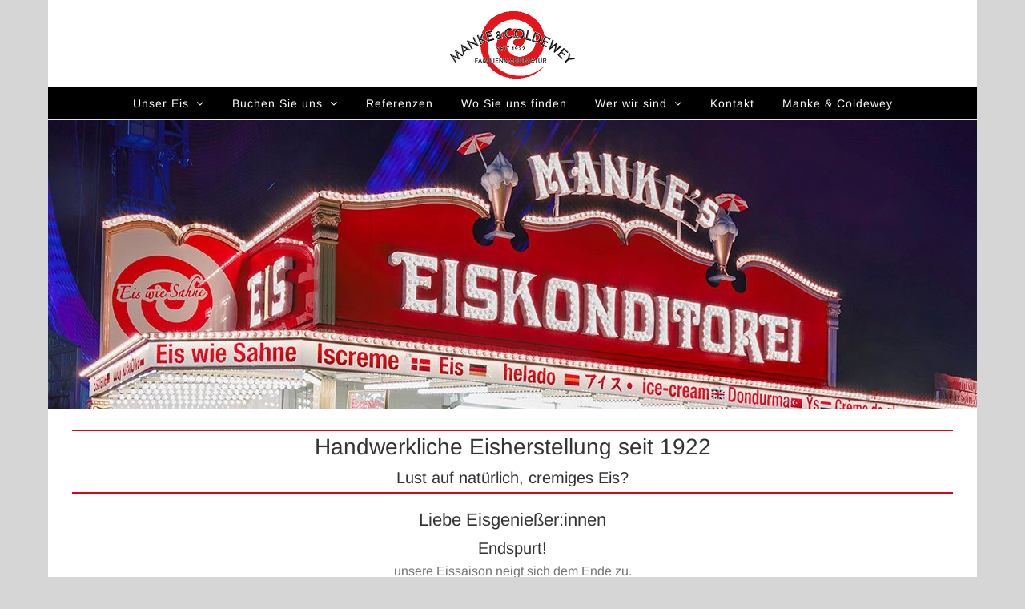

--- FILE ---
content_type: text/html; charset=UTF-8
request_url: https://www.eis-wie-sahne.de/
body_size: 12963
content:
<!DOCTYPE html><html class="avada-html-layout-boxed avada-html-header-position-top" lang="de"><head><meta http-equiv="X-UA-Compatible" content="IE=edge" /><meta http-equiv="Content-Type" content="text/html; charset=utf-8"/><meta name="viewport" content="width=device-width, initial-scale=1" /><meta name='robots' content='index, follow, max-image-preview:large, max-snippet:-1, max-video-preview:-1' /><link media="all" href="https://www.eis-wie-sahne.de/wp-content/cache/autoptimize/css/autoptimize_15035590eb1e1fe0477092126bf56d64.css" rel="stylesheet"><title>Der mobile Eiswagen für Veranstaltungen, Volksfeste und Firmenevents</title><meta name="description" content="Der mobile Eiswagen für Märkte, Kirmes und Veranstaltungen aller Art. Frisch hergestelltes Eis mit besonderem Service bietet Manke &amp; Coldewey," /><link rel="canonical" href="https://2025.eis-wie-sahne.de/" /><meta property="og:locale" content="de_DE" /><meta property="og:type" content="website" /><meta property="og:title" content="Der mobile Eiswagen für Veranstaltungen, Volksfeste und Firmenevents" /><meta property="og:description" content="Der mobile Eiswagen für Märkte, Kirmes und Veranstaltungen aller Art. Frisch hergestelltes Eis mit besonderem Service bietet Manke &amp; Coldewey," /><meta property="og:url" content="https://2025.eis-wie-sahne.de/" /><meta property="og:site_name" content="Eis wie Sahne" /><meta property="article:publisher" content="https://www.facebook.com/EisWieSahne" /><meta property="article:modified_time" content="2025-04-09T10:08:54+00:00" /><meta name="twitter:card" content="summary_large_image" /> <script type="application/ld+json" class="yoast-schema-graph">{"@context":"https://schema.org","@graph":[{"@type":"WebPage","@id":"https://2025.eis-wie-sahne.de/","url":"https://2025.eis-wie-sahne.de/","name":"Der mobile Eiswagen für Veranstaltungen, Volksfeste und Firmenevents","isPartOf":{"@id":"https://www.eis-wie-sahne.de/#website"},"datePublished":"2017-03-11T11:53:55+00:00","dateModified":"2025-04-09T10:08:54+00:00","description":"Der mobile Eiswagen für Märkte, Kirmes und Veranstaltungen aller Art. Frisch hergestelltes Eis mit besonderem Service bietet Manke & Coldewey,","breadcrumb":{"@id":"https://2025.eis-wie-sahne.de/#breadcrumb"},"inLanguage":"de","potentialAction":[{"@type":"ReadAction","target":["https://2025.eis-wie-sahne.de/"]}]},{"@type":"BreadcrumbList","@id":"https://2025.eis-wie-sahne.de/#breadcrumb","itemListElement":[{"@type":"ListItem","position":1,"name":"Home"}]},{"@type":"WebSite","@id":"https://www.eis-wie-sahne.de/#website","url":"https://www.eis-wie-sahne.de/","name":"Eis wie Sahne","description":"Natürlich lecker","potentialAction":[{"@type":"SearchAction","target":{"@type":"EntryPoint","urlTemplate":"https://www.eis-wie-sahne.de/?s={search_term_string}"},"query-input":{"@type":"PropertyValueSpecification","valueRequired":true,"valueName":"search_term_string"}}],"inLanguage":"de"}]}</script>  <script type="text/javascript" src="https://www.eis-wie-sahne.de/wp-includes/js/jquery/jquery.min.js?ver=3.7.1" id="jquery-core-js"></script> <script data-no-optimize="1" data-no-minify="1" data-cfasync="false" type="text/javascript" src="https://www.eis-wie-sahne.de/wp-content/cache/autoptimize/js/autoptimize_single_bdf30a0fd204735d804fa51a917258a4.js?ver=3.3.22-54" id="borlabs-cookie-config-js"></script> <script data-no-optimize="1" data-no-minify="1" data-cfasync="false" type="text/javascript" id="borlabs-cookie-config-js-after">document.addEventListener("DOMContentLoaded", function() {
    const borlabsCookieBoxElement = document.getElementById("BorlabsCookieBox");
    if (borlabsCookieBoxElement && borlabsCookieBoxElement.parentNode !== document.body) {
      document.body.appendChild(borlabsCookieBoxElement);
    }
    const borlabsCookieWidgetElement = document.getElementById("BorlabsCookieWidget");
    if (borlabsCookieWidgetElement && borlabsCookieWidgetElement.parentNode !== document.body) {
      document.body.appendChild(borlabsCookieWidgetElement);
    }
});</script> <link rel="https://api.w.org/" href="https://www.eis-wie-sahne.de/wp-json/" /><link rel="alternate" title="JSON" type="application/json" href="https://www.eis-wie-sahne.de/wp-json/wp/v2/pages/2" /><meta name="generator" content="WordPress 6.8.3" /><link rel='shortlink' href='https://www.eis-wie-sahne.de/' /><link rel="alternate" title="oEmbed (JSON)" type="application/json+oembed" href="https://www.eis-wie-sahne.de/wp-json/oembed/1.0/embed?url=https%3A%2F%2Fwww.eis-wie-sahne.de%2F" /><link rel="alternate" title="oEmbed (XML)" type="text/xml+oembed" href="https://www.eis-wie-sahne.de/wp-json/oembed/1.0/embed?url=https%3A%2F%2Fwww.eis-wie-sahne.de%2F&#038;format=xml" /></head><body class="home wp-singular page-template-default page page-id-2 wp-theme-Avada wp-child-theme-eis-wie-sahne fusion-image-hovers fusion-pagination-sizing fusion-button_type-flat fusion-button_span-no fusion-button_gradient-linear avada-image-rollover-circle-yes avada-image-rollover-no fusion-body ltr fusion-sticky-header no-tablet-sticky-header no-mobile-sticky-header no-mobile-slidingbar fusion-disable-outline fusion-sub-menu-fade mobile-logo-pos-center layout-boxed-mode avada-has-boxed-modal-shadow-none layout-scroll-offset-full avada-has-zero-margin-offset-top fusion-top-header menu-text-align-center mobile-menu-design-modern fusion-show-pagination-text fusion-header-layout-v5 avada-responsive avada-footer-fx-none avada-menu-highlight-style-background fusion-search-form-classic fusion-main-menu-search-overlay fusion-avatar-square avada-sticky-shrinkage avada-dropdown-styles avada-blog-layout-large avada-blog-archive-layout-large avada-header-shadow-no avada-menu-icon-position-left avada-has-megamenu-shadow avada-has-mainmenu-dropdown-divider avada-has-breadcrumb-mobile-hidden avada-has-titlebar-hide avada-has-pagination-padding avada-flyout-menu-direction-fade avada-ec-views-v1" data-awb-post-id="2"> <a class="skip-link screen-reader-text" href="#content">Skip to content</a><div id="boxed-wrapper"><div id="wrapper" class="fusion-wrapper"><div id="home" style="position:relative;top:-1px;"></div><header class="fusion-header-wrapper"><div class="fusion-header-v5 fusion-logo-alignment fusion-logo-center fusion-sticky-menu- fusion-sticky-logo- fusion-mobile-logo- fusion-sticky-menu-only fusion-header-menu-align-center fusion-mobile-menu-design-modern"><div class="fusion-secondary-header"><div class="fusion-row"><div class="fusion-alignright"><nav class="fusion-secondary-menu" role="navigation" aria-label="Secondary Menu"></nav></div></div></div><div class="fusion-header-sticky-height"></div><div class="fusion-sticky-header-wrapper"><div class="fusion-header"><div class="fusion-row"><div class="fusion-logo" data-margin-top="0px" data-margin-bottom="0px" data-margin-left="0px" data-margin-right="0px"> <a class="fusion-logo-link"  href="https://www.eis-wie-sahne.de/" > <img src="https://www.eis-wie-sahne.de/wp-content/uploads/2025/04/logo_spirale_rot.png" srcset="https://www.eis-wie-sahne.de/wp-content/uploads/2025/04/logo_spirale_rot.png 1x, https://www.eis-wie-sahne.de/wp-content/uploads/2025/04/logo_spirale_rot.png 2x" width="312" height="167" style="max-height:167px;height:auto;" alt="Eis wie Sahne Logo" data-retina_logo_url="https://www.eis-wie-sahne.de/wp-content/uploads/2025/04/logo_spirale_rot.png" class="fusion-standard-logo" /> </a></div><div class="fusion-mobile-menu-icons"> <a href="#" class="fusion-icon awb-icon-bars" aria-label="Toggle mobile menu" aria-expanded="false"></a></div></div></div><div class="fusion-secondary-main-menu"><div class="fusion-row"><nav class="fusion-main-menu" aria-label="Hauptmenü"><div class="fusion-overlay-search"><form role="search" class="searchform fusion-search-form  fusion-search-form-classic" method="get" action="https://www.eis-wie-sahne.de/"><div class="fusion-search-form-content"><div class="fusion-search-field search-field"> <label><span class="screen-reader-text">Suche nach:</span> <input type="search" value="" name="s" class="s" placeholder="Suchen..." required aria-required="true" aria-label="Suchen..."/> </label></div><div class="fusion-search-button search-button"> <input type="submit" class="fusion-search-submit searchsubmit" aria-label="Suche" value="&#xf002;" /></div></div></form><div class="fusion-search-spacer"></div><a href="#" role="button" aria-label="Close Search" class="fusion-close-search"></a></div><ul id="menu-hauptmenue" class="fusion-menu"><li  id="menu-item-5"  class="menu-item menu-item-type-custom menu-item-object-custom menu-item-has-children menu-item-5 fusion-dropdown-menu"  data-item-id="5"><a  href="#unser-eis" class="fusion-background-highlight"><span class="menu-text">Unser Eis</span> <span class="fusion-caret"><i class="fusion-dropdown-indicator" aria-hidden="true"></i></span></a><ul class="sub-menu"><li  id="menu-item-837"  class="menu-item menu-item-type-custom menu-item-object-custom menu-item-837 fusion-dropdown-submenu" ><a  href="/unser-eis#eisspezialitaeten" class="fusion-background-highlight"><span>Herstellung</span></a></li><li  id="menu-item-838"  class="menu-item menu-item-type-custom menu-item-object-custom menu-item-838 fusion-dropdown-submenu" ><a  href="/unser-eis#eisspezialitaeten" class="fusion-background-highlight"><span>Eisspezialitäten</span></a></li><li  id="menu-item-839"  class="menu-item menu-item-type-custom menu-item-object-custom menu-item-839 fusion-dropdown-submenu" ><a  href="/unser-eis#selbstgebackene-eiswaffeln" class="fusion-background-highlight"><span>Selbstgebackene Eiswaffeln</span></a></li><li  id="menu-item-840"  class="menu-item menu-item-type-custom menu-item-object-custom menu-item-840 fusion-dropdown-submenu" ><a  href="/unser-eis#allergikerhinweise" class="fusion-background-highlight"><span>Hinweise für Allergiker</span></a></li></ul></li><li  id="menu-item-6"  class="menu-item menu-item-type-custom menu-item-object-custom menu-item-has-children menu-item-6 fusion-dropdown-menu"  data-item-id="6"><a  href="#buchen-sie-uns" class="fusion-background-highlight"><span class="menu-text">Buchen Sie uns</span> <span class="fusion-caret"><i class="fusion-dropdown-indicator" aria-hidden="true"></i></span></a><ul class="sub-menu"><li  id="menu-item-841"  class="menu-item menu-item-type-custom menu-item-object-custom menu-item-841 fusion-dropdown-submenu" ><a  href="/buchen-sie-uns#ihr-kreativer-eventpartner" class="fusion-background-highlight"><span>Ihr kreativer Eventpartner</span></a></li><li  id="menu-item-842"  class="menu-item menu-item-type-custom menu-item-object-custom menu-item-842 fusion-dropdown-submenu" ><a  href="/buchen-sie-uns#eiswagen-informationen" class="fusion-background-highlight"><span>Eiswagen Informationen</span></a></li><li  id="menu-item-843"  class="menu-item menu-item-type-custom menu-item-object-custom menu-item-843 fusion-dropdown-submenu" ><a  href="/buchen-sie-uns#eistheke-mieten" class="fusion-background-highlight"><span>Eistheke mieten</span></a></li><li  id="menu-item-844"  class="menu-item menu-item-type-custom menu-item-object-custom menu-item-844 fusion-dropdown-submenu" ><a  href="/buchen-sie-uns#buchungsanfrage" class="fusion-background-highlight"><span>Buchungsanfrage</span></a></li></ul></li><li  id="menu-item-7"  class="menu-item menu-item-type-custom menu-item-object-custom menu-item-7"  data-item-id="7"><a  href="#referenzen" class="fusion-background-highlight"><span class="menu-text">Referenzen</span></a></li><li  id="menu-item-8"  class="menu-item menu-item-type-custom menu-item-object-custom menu-item-8"  data-item-id="8"><a  href="#wo-sie-uns-finden" class="fusion-background-highlight"><span class="menu-text">Wo Sie uns finden</span></a></li><li  id="menu-item-9"  class="menu-item menu-item-type-custom menu-item-object-custom menu-item-has-children menu-item-9 fusion-dropdown-menu"  data-item-id="9"><a  href="#wer-wir-sind" class="fusion-background-highlight"><span class="menu-text">Wer wir sind</span> <span class="fusion-caret"><i class="fusion-dropdown-indicator" aria-hidden="true"></i></span></a><ul class="sub-menu"><li  id="menu-item-845"  class="menu-item menu-item-type-custom menu-item-object-custom menu-item-845 fusion-dropdown-submenu" ><a  href="/wer-wir-sind#familienunternehmen" class="fusion-background-highlight"><span>Familienunternehmen seit 1922</span></a></li><li  id="menu-item-846"  class="menu-item menu-item-type-custom menu-item-object-custom menu-item-846 fusion-dropdown-submenu" ><a  href="/wer-wir-sind#unser-team" class="fusion-background-highlight"><span>Unser Team</span></a></li><li  id="menu-item-847"  class="menu-item menu-item-type-custom menu-item-object-custom menu-item-847 fusion-dropdown-submenu" ><a  href="/wer-wir-sind#das-video" class="fusion-background-highlight"><span>Das Video</span></a></li></ul></li><li  id="menu-item-10"  class="menu-item menu-item-type-custom menu-item-object-custom menu-item-10"  data-item-id="10"><a  href="#kontakt" class="fusion-background-highlight"><span class="menu-text">Kontakt</span></a></li><li  id="menu-item-1057"  class="menu-item menu-item-type-custom menu-item-object-custom menu-item-1057"  data-item-id="1057"><a  target="_blank" rel="noopener noreferrer" href="https://www.lebkuchen-bremen.de/" class="fusion-background-highlight"><span class="menu-text">Manke &#038; Coldewey</span></a></li></ul></nav><nav class="fusion-mobile-nav-holder fusion-mobile-menu-text-align-left" aria-label="Main Menu Mobile"></nav></div></div></div></div><div class="fusion-clearfix"></div></header><div id="sliders-container" class="fusion-slider-visibility"><div id="fusion-slider-6" data-id="6" class="fusion-slider-container fusion-slider-2 full-width-slider-container" style="height:360px;max-width:100%;"><div class="fusion-slider-loading">Laden...</div><div class="tfs-slider flexslider main-flex full-width-slider" style="max-width:100%;--typography_sensitivity:1;" data-slider_width="100%" data-slider_height="360px" data-full_screen="0" data-parallax="0" data-nav_arrows="0" data-nav_box_width="63px" data-nav_box_height="63px" data-nav_arrow_size="25px" data-pagination_circles="0" data-autoplay="1" data-loop="1" data-animation="fade" data-slideshow_speed="6000" data-animation_speed="1600" data-typo_sensitivity="1" data-typo_factor="1.5" data-orderby="date" data-order="DESC" data-slider_indicator="" data-slider_indicator_color="#ffffff" ><ul class="slides" style="max-width:100%;"><li class="slide-id-59" data-mute="yes" data-loop="yes" data-autoplay="yes"><div class="slide-content-container slide-content-left" style="display: none;"><div class="slide-content" style=""></div></div><div class="lazyload background background-image" data-bg="https://www.eis-wie-sahne.de/wp-content/uploads/2017/04/slide_home_2.jpg" style="background-image: url(data:image/svg+xml,%3Csvg%20xmlns=%22http://www.w3.org/2000/svg%22%20viewBox=%220%200%20500%20300%22%3E%3C/svg%3E);max-width:100%;height:360px;filter: progid:DXImageTransform.Microsoft.AlphaImageLoader(src='https://www.eis-wie-sahne.de/wp-content/uploads/2017/04/slide_home_2.jpg', sizingMethod='scale');" data-imgwidth="1160"></div></li><li class="slide-id-816" data-mute="yes" data-loop="yes" data-autoplay="yes"><div class="slide-content-container slide-content-left" style="display: none;"><div class="slide-content" style=""></div></div><div class="lazyload background background-image" data-bg="https://www.eis-wie-sahne.de/wp-content/uploads/2017/04/slide_home_3.jpg" style="background-image: url(data:image/svg+xml,%3Csvg%20xmlns=%22http://www.w3.org/2000/svg%22%20viewBox=%220%200%20500%20300%22%3E%3C/svg%3E);max-width:100%;height:360px;filter: progid:DXImageTransform.Microsoft.AlphaImageLoader(src='https://www.eis-wie-sahne.de/wp-content/uploads/2017/04/slide_home_3.jpg', sizingMethod='scale');" data-imgwidth="1160"></div></li></ul></div></div></div><main id="main" class="clearfix "><div class="fusion-row" style=""><section id="content" style="width: 100%;"><div id="post-2" class="post-2 page type-page status-publish hentry"><div class="post-content"><div class="fusion-fullwidth fullwidth-box fusion-builder-row-1 nonhundred-percent-fullwidth non-hundred-percent-height-scrolling" style="--awb-border-radius-top-left:0px;--awb-border-radius-top-right:0px;--awb-border-radius-bottom-right:0px;--awb-border-radius-bottom-left:0px;--awb-margin-top:25px;--awb-flex-wrap:wrap;" ><div class="fusion-builder-row fusion-row"><div class="fusion-layout-column fusion_builder_column fusion-builder-column-0 fusion_builder_column_1_1 1_1 fusion-one-full fusion-column-first fusion-column-last" style="--awb-bg-size:cover;"><div class="fusion-column-wrapper fusion-flex-column-wrapper-legacy"><div class="fusion-menu-anchor" id="unser-eis"></div><div class="fusion-sep-clear"></div><div class="fusion-separator fusion-full-width-sep" style="margin-left: auto;margin-right: auto;margin-top:0px;margin-bottom:0px;width:100%;"><div class="fusion-separator-border sep-single sep-solid" style="--awb-height:20px;--awb-amount:20px;--awb-sep-color:#e20015;border-color:#e20015;border-top-width:2px;"></div></div><div class="fusion-sep-clear"></div><div class="fusion-text fusion-text-1"><h2 style="text-align: center; font-size: 28px; line-height: 39px;">Handwerkliche Eisherstellung seit 1922</h2><h3 style="text-align: center;">Lust auf natürlich, cremiges Eis?</h3></div><div class="fusion-sep-clear"></div><div class="fusion-separator fusion-full-width-sep" style="margin-left: auto;margin-right: auto;margin-bottom:15px;width:100%;"><div class="fusion-separator-border sep-single sep-solid" style="--awb-height:20px;--awb-amount:20px;--awb-sep-color:#e20015;border-color:#e20015;border-top-width:2px;"></div></div><div class="fusion-sep-clear"></div><div class="fusion-blog-shortcode fusion-blog-shortcode-1 fusion-blog-archive fusion-blog-layout-medium fusion-blog-no fusion-blog-no-images"><div class="fusion-posts-container fusion-posts-container-no fusion-no-meta-info" data-pages="1"><article id="blog-1-post-1164" class="fusion-post-medium post-1164 post type-post status-publish format-standard hentry category-allgemein"><div class="fusion-post-content post-content"><div class="fusion-post-content-container"><h2 style="text-align: center;">Liebe Eisgenießer:innen</h2><h3 style="text-align: center;">Endspurt!</h3><p style="text-align: center;">unsere Eissaison neigt sich dem Ende zu.</p><p style="text-align: center;">Ihr findet uns dieses Jahr noch vom :</p><p style="text-align: center;">12.10.2025   in Delmenhorst auf dem Kartoffelfest</p><p style="text-align: center;">17.10.- 02.11.2025   in  Bremen auf dem  Freimarkt</p><p style="text-align: center;"></div></div><div class="fusion-clearfix"></div></article></div></div><div class="fusion-sep-clear"></div><div class="fusion-separator fusion-full-width-sep" style="margin-left: auto;margin-right: auto;width:100%;"><div class="fusion-separator-border sep-single sep-solid" style="--awb-height:20px;--awb-amount:20px;--awb-sep-color:#e20015;border-color:#e20015;border-top-width:2px;"></div></div><div class="fusion-sep-clear"></div><div class="fusion-clearfix"></div></div></div><div class="fusion-layout-column fusion_builder_column fusion-builder-column-1 fusion_builder_column_3_5 3_5 fusion-three-fifth fusion-column-first" style="--awb-bg-size:cover;width:60%;width:calc(60% - ( ( 4% ) * 0.6 ) );margin-right: 4%;"><div class="fusion-column-wrapper fusion-flex-column-wrapper-legacy"><div class="fusion-slider-container fusion-slider-sc-produkte_home_500x500 fusion-slider-7 fixed-width-slider" style="height:400px; max-width:400px;" data-id="7" data-full_height=""><div class="fusion-slider-loading">Laden...</div><div class="tfs-slider flexslider main-flex fixed-width-slider" data-slider_width="400px" data-slider_height="400px" data-full_screen="0" data-parallax="0" data-nav_arrows="0" data-nav_box_width="63px" data-nav_box_height="63px" data-nav_arrow_size="25px" data-pagination_circles="0" data-autoplay="1" data-loop="1" data-animation="fade" data-slideshow_speed="5000" data-animation_speed="1500" data-typo_sensitivity="1" data-typo_factor="1.5" style="max-width:400px;"><ul class="slides"><li data-mute="yes" data-loop="yes" data-autoplay="yes"><div class="slide-content-container slide-content-left" style="display: none;"><div class="slide-content" style=""><div class="buttons" ></div></div></div><div class="lazyload background background-image" data-bg="https://www.eis-wie-sahne.de/wp-content/uploads/2017/04/eis_kirschen_becher_weiss.jpg" style="background-image: url(data:image/svg+xml,%3Csvg%20xmlns=%22http://www.w3.org/2000/svg%22%20viewBox=%220%200%20500%20300%22%3E%3C/svg%3E);max-width:400px;height:400px;filter: progid:DXImageTransform.Microsoft.AlphaImageLoader(src='https://www.eis-wie-sahne.de/wp-content/uploads/2017/04/eis_kirschen_becher_weiss.jpg', sizingMethod='scale');" data-imgwidth="500"></div></li><li data-mute="yes" data-loop="yes" data-autoplay="yes"><div class="slide-content-container slide-content-left" style="display: none;"><div class="slide-content" style=""><div class="buttons" ></div></div></div><div class="lazyload background background-image" data-bg="https://www.eis-wie-sahne.de/wp-content/uploads/2017/04/eis-erdbeer_becher_weiss.jpg" style="background-image: url(data:image/svg+xml,%3Csvg%20xmlns=%22http://www.w3.org/2000/svg%22%20viewBox=%220%200%20500%20300%22%3E%3C/svg%3E);max-width:400px;height:400px;filter: progid:DXImageTransform.Microsoft.AlphaImageLoader(src='https://www.eis-wie-sahne.de/wp-content/uploads/2017/04/eis-erdbeer_becher_weiss.jpg', sizingMethod='scale');" data-imgwidth="500"></div></li><li data-mute="yes" data-loop="yes" data-autoplay="yes"><div class="slide-content-container slide-content-left" style="display: none;"><div class="slide-content" style=""><div class="buttons" ></div></div></div><div class="lazyload background background-image" data-bg="https://www.eis-wie-sahne.de/wp-content/uploads/2017/04/eis_eierlikoer_becher_weiss.jpg" style="background-image: url(data:image/svg+xml,%3Csvg%20xmlns=%22http://www.w3.org/2000/svg%22%20viewBox=%220%200%20500%20300%22%3E%3C/svg%3E);max-width:400px;height:400px;filter: progid:DXImageTransform.Microsoft.AlphaImageLoader(src='https://www.eis-wie-sahne.de/wp-content/uploads/2017/04/eis_eierlikoer_becher_weiss.jpg', sizingMethod='scale');" data-imgwidth="500"></div></li></ul></div></div><div class="fusion-clearfix"></div></div></div><div class="fusion-layout-column fusion_builder_column fusion-builder-column-2 fusion_builder_column_2_5 2_5 fusion-two-fifth fusion-column-last menu-unser-eis-container" style="--awb-bg-size:cover;width:40%;width:calc(40% - ( ( 4% ) * 0.4 ) );"><div class="fusion-column-wrapper fusion-flex-column-wrapper-legacy"><div class="fusion-text fusion-text-2"><h6 title="Eis Wie Sahne"><a class="fusion-one-page-text-link" href="/unser-eis/">Unser Eis</a></h6><ul id="menu-unser-eis" class="menu"><li><a class="fusion-one-page-text-link" href="/unser-eis#herstellung">Herstellung</a></li><li><a class="fusion-one-page-text-link" href="/unser-eis#eisspezialitaeten">Eisspezialitäten</a></li><li><a class="fusion-one-page-text-link" href="/unser-eis#selbstgebackene-eiswaffeln">Selbstgebackene Eiswaffeln</a></li><li><a class="fusion-one-page-text-link" href="/unser-eis#allergikerhinweise">Hinweise für Allergiker</a></li></ul></div><div class="fusion-clearfix"></div></div></div></div></div><div class="fusion-bg-parallax" data-bg-align="center top" data-direction="down" data-mute="false" data-opacity="100" data-velocity="-0.4" data-mobile-enabled="true" data-break_parents="0" data-bg-image="https://www.eis-wie-sahne.de/wp-content/uploads/2017/04/erdbeeren_eis-wie-sahne.jpg" data-bg-repeat="false" ></div><div class="lazyload fusion-fullwidth fullwidth-box fusion-builder-row-2 fusion-parallax-down nonhundred-percent-fullwidth non-hundred-percent-height-scrolling" data-bg="https://www.eis-wie-sahne.de/wp-content/uploads/2017/04/erdbeeren_eis-wie-sahne.jpg" style="--awb-background-position:center top;--awb-border-sizes-top:2px;--awb-border-sizes-bottom:2px;--awb-border-sizes-left:0px;--awb-border-sizes-right:0px;--awb-border-color:#e20015;--awb-border-radius-top-left:0px;--awb-border-radius-top-right:0px;--awb-border-radius-bottom-right:0px;--awb-border-radius-bottom-left:0px;--awb-padding-top:200px;--awb-padding-bottom:0px;--awb-margin-top:0px;--awb-margin-bottom:0px;--awb-background-image:url(data:image/svg+xml,%3Csvg%20xmlns=%22http://www.w3.org/2000/svg%22%20viewBox=%220%200%20500%20300%22%3E%3C/svg%3E);--awb-background-size:cover;--awb-flex-wrap:wrap;" ><div class="fusion-builder-row fusion-row"><div class="fusion-layout-column fusion_builder_column fusion-builder-column-3 fusion_builder_column_1_1 1_1 fusion-one-full fusion-column-first fusion-column-last" style="--awb-bg-color:rgba(255,255,255,0);--awb-bg-color-hover:rgba(255,255,255,0);--awb-bg-size:cover;"><div class="fusion-column-wrapper fusion-flex-column-wrapper-legacy"><div class="fusion-clearfix"></div></div></div></div></div><div id="buchen-sie-uns" class="fusion-container-anchor"><div class="fusion-fullwidth fullwidth-box fusion-builder-row-3 nonhundred-percent-fullwidth non-hundred-percent-height-scrolling" style="--awb-border-radius-top-left:0px;--awb-border-radius-top-right:0px;--awb-border-radius-bottom-right:0px;--awb-border-radius-bottom-left:0px;--awb-padding-top:25px;--awb-padding-bottom:0px;--awb-margin-bottom:0px;--awb-flex-wrap:wrap;" ><div class="fusion-builder-row fusion-row"><div class="fusion-layout-column fusion_builder_column fusion-builder-column-4 fusion_builder_column_1_2 1_2 fusion-one-half fusion-column-first menu-buchen-sie-uns-container" style="--awb-bg-size:cover;width:50%;width:calc(50% - ( ( 4% ) * 0.5 ) );margin-right: 4%;"><div class="fusion-column-wrapper fusion-flex-column-wrapper-legacy"><div class="fusion-text fusion-text-3"><h6 title="Buchen Sie uns - Eis Wie Sahne"><a class="fusion-one-page-text-link" href="/buchen-sie-uns/">Buchen Sie uns</a></h6><ul id="menu-buchen-sie-uns"><li><a class="fusion-one-page-text-link" href="/buchen-sie-uns#ihr-kreativer-eventpartner">Ihr kreativer Eventpartner</a></li><li><a class="fusion-one-page-text-link" href="/buchen-sie-uns#eiswagen-informationen">Eiswagen Informationen</a></li><li><a class="fusion-one-page-text-link" href="/buchen-sie-uns#eistheke-mieten">Eistheke mieten</a></li><li><a class="fusion-one-page-text-link" href="/buchen-sie-uns#buchungsanfrage">Buchungsanfrage</a></li></ul></div><div class="fusion-clearfix"></div></div></div><div class="fusion-layout-column fusion_builder_column fusion-builder-column-5 fusion_builder_column_1_2 1_2 fusion-one-half fusion-column-last buchen-sie-uns-slider" style="--awb-bg-size:cover;width:50%;width:calc(50% - ( ( 4% ) * 0.5 ) );"><div class="fusion-column-wrapper fusion-flex-column-wrapper-legacy"><div class="fusion-image-carousel fusion-image-carousel-auto fusion-image-carousel-1 bilderrahmen"><div class="awb-carousel awb-swiper awb-swiper-carousel awb-carousel--carousel awb-swiper-dots-position-bottom" data-layout="carousel" data-autoplay="yes" data-autoplayspeed="4000" data-autoplaypause="no" data-columns="1" data-columnsmedium="1" data-columnssmall="1" data-itemmargin="0" data-itemwidth="180" data-touchscroll="drag" data-freemode="no" data-imagesize="auto" data-scrollitems="0" data-centeredslides="no" data-rotationangle="50" data-depth="100" data-speed="500" data-shadow="no" data-pagination="bullets" style="--awb-columns:1;--awb-column-spacing:0px;"><div class="swiper-wrapper awb-image-carousel-wrapper fusion-flex-align-items-center"><div class="swiper-slide"><div class="fusion-carousel-item-wrapper"><div class="fusion-image-wrapper hover-type-zoomin"><img decoding="async" width="600" height="401" src="https://www.eis-wie-sahne.de/wp-content/uploads/2017/04/home-buchen-sie-uns-4.jpg" class="attachment-full size-full" alt="" srcset="https://www.eis-wie-sahne.de/wp-content/uploads/2017/04/home-buchen-sie-uns-4-200x134.jpg 200w, https://www.eis-wie-sahne.de/wp-content/uploads/2017/04/home-buchen-sie-uns-4-300x201.jpg 300w, https://www.eis-wie-sahne.de/wp-content/uploads/2017/04/home-buchen-sie-uns-4-400x267.jpg 400w, https://www.eis-wie-sahne.de/wp-content/uploads/2017/04/home-buchen-sie-uns-4.jpg 600w" sizes="(max-width: 600px) 100vw, 600px" /></div></div></div><div class="swiper-slide"><div class="fusion-carousel-item-wrapper"><div class="fusion-image-wrapper hover-type-zoomin"><img decoding="async" width="600" height="400" src="https://www.eis-wie-sahne.de/wp-content/uploads/2025/04/team-2025-startseite.jpg" class="attachment-full size-full" alt="" srcset="https://www.eis-wie-sahne.de/wp-content/uploads/2025/04/team-2025-startseite-200x133.jpg 200w, https://www.eis-wie-sahne.de/wp-content/uploads/2025/04/team-2025-startseite-300x200.jpg 300w, https://www.eis-wie-sahne.de/wp-content/uploads/2025/04/team-2025-startseite-400x267.jpg 400w, https://www.eis-wie-sahne.de/wp-content/uploads/2025/04/team-2025-startseite.jpg 600w" sizes="(max-width: 600px) 100vw, 600px" /></div></div></div><div class="swiper-slide"><div class="fusion-carousel-item-wrapper"><div class="fusion-image-wrapper hover-type-zoomin"><img decoding="async" width="600" height="401" src="https://www.eis-wie-sahne.de/wp-content/uploads/2017/04/home-buchen-sie-uns-2.jpg" class="attachment-full size-full" alt="" srcset="https://www.eis-wie-sahne.de/wp-content/uploads/2017/04/home-buchen-sie-uns-2-200x134.jpg 200w, https://www.eis-wie-sahne.de/wp-content/uploads/2017/04/home-buchen-sie-uns-2-300x201.jpg 300w, https://www.eis-wie-sahne.de/wp-content/uploads/2017/04/home-buchen-sie-uns-2-400x267.jpg 400w, https://www.eis-wie-sahne.de/wp-content/uploads/2017/04/home-buchen-sie-uns-2.jpg 600w" sizes="(max-width: 600px) 100vw, 600px" /></div></div></div><div class="swiper-slide"><div class="fusion-carousel-item-wrapper"><div class="fusion-image-wrapper hover-type-zoomin"><img decoding="async" width="600" height="401" src="https://www.eis-wie-sahne.de/wp-content/uploads/2017/04/home-buchen-sie-uns-5.jpg" class="attachment-full size-full" alt="" srcset="https://www.eis-wie-sahne.de/wp-content/uploads/2017/04/home-buchen-sie-uns-5-200x134.jpg 200w, https://www.eis-wie-sahne.de/wp-content/uploads/2017/04/home-buchen-sie-uns-5-300x201.jpg 300w, https://www.eis-wie-sahne.de/wp-content/uploads/2017/04/home-buchen-sie-uns-5-400x267.jpg 400w, https://www.eis-wie-sahne.de/wp-content/uploads/2017/04/home-buchen-sie-uns-5.jpg 600w" sizes="(max-width: 600px) 100vw, 600px" /></div></div></div></div></div></div><div class="fusion-clearfix"></div></div></div><div class="fusion-layout-column fusion_builder_column fusion-builder-column-6 fusion_builder_column_1_1 1_1 fusion-one-full fusion-column-first fusion-column-last" style="--awb-bg-size:cover;"><div class="fusion-column-wrapper fusion-flex-column-wrapper-legacy"><div class="fusion-sep-clear"></div><div class="fusion-separator fusion-full-width-sep" style="margin-left: auto;margin-right: auto;margin-top:0px;margin-bottom:10px;width:100%;"><div class="fusion-separator-border sep-single sep-solid" style="--awb-height:20px;--awb-amount:20px;--awb-sep-color:#e20015;border-color:#e20015;border-top-width:2px;"></div></div><div class="fusion-sep-clear"></div><div class="fusion-text fusion-text-4"><h4 style="text-align: center;">Eisgenuss der begeistert – mit Liebe zum Detail – zuverlässig &amp; kreativ &#8211; der Erfolg Ihres Events ist uns wichtig</h4></div><div class="fusion-sep-clear"></div><div class="fusion-separator fusion-full-width-sep" style="margin-left: auto;margin-right: auto;margin-bottom:50px;width:100%;"><div class="fusion-separator-border sep-single sep-solid" style="--awb-height:20px;--awb-amount:20px;--awb-sep-color:#e20015;border-color:#e20015;border-top-width:2px;"></div></div><div class="fusion-sep-clear"></div><div class="fusion-clearfix"></div></div></div></div></div></div><div id="referenzen" class="fusion-container-anchor"><div class="fusion-fullwidth fullwidth-box fusion-builder-row-4 bgdark nonhundred-percent-fullwidth non-hundred-percent-height-scrolling" style="--awb-border-radius-top-left:0px;--awb-border-radius-top-right:0px;--awb-border-radius-bottom-right:0px;--awb-border-radius-bottom-left:0px;--awb-padding-bottom:25px;--awb-background-color:#262626;--awb-flex-wrap:wrap;" ><div class="fusion-builder-row fusion-row"><div class="fusion-layout-column fusion_builder_column fusion-builder-column-7 fusion_builder_column_1_1 1_1 fusion-one-full fusion-column-first fusion-column-last referenzen" style="--awb-padding-bottom:0px;--awb-bg-size:cover;--awb-margin-top:50px;--awb-margin-bottom:30px;"><div class="fusion-column-wrapper fusion-flex-column-wrapper-legacy"><div class="fusion-text fusion-text-5"><h6 title="Eis Wie Sahne - Referenzen">Auszug aus unseren Referenzen</h6></div><div class="fusion-clearfix"></div></div></div><div class="fusion-layout-column fusion_builder_column fusion-builder-column-8 fusion_builder_column_1_2 1_2 fusion-one-half fusion-column-first referenzen" style="--awb-padding-left:50px;--awb-bg-size:cover;width:50%;width:calc(50% - ( ( 4% ) * 0.5 ) );margin-right: 4%;"><div class="fusion-column-wrapper fusion-flex-column-wrapper-legacy"><div class="fusion-text fusion-text-6"><h2>Veranstaltungen</h2><ul><li>Bremer Märkte</li><li>Breminale</li><li>Brokser Markt in Bruchhausen Vilsen</li><li>Cranger Kirmes in Herne</li><li>Domweih in Verden</li><li>Größte Kirmes am Rhein in Düsseldorf</li><li>Maritime Veranstaltungen in Bremerhaven</li><li>Märkte in Delmenhorst und Umgebung</li><li>Stoppelmarkt in Vechta</li></ul></div><div class="fusion-clearfix"></div></div></div><div class="fusion-layout-column fusion_builder_column fusion-builder-column-9 fusion_builder_column_1_2 1_2 fusion-one-half fusion-column-last referenzen" style="--awb-padding-left:50px;--awb-bg-size:cover;width:50%;width:calc(50% - ( ( 4% ) * 0.5 ) );"><div class="fusion-column-wrapper fusion-flex-column-wrapper-legacy"><div class="fusion-text fusion-text-7"><h2 class="content-box-heading" data-inline-fontsize="true" data-inline-lineheight="true" data-fontsize="21" data-lineheight="26">Firmenfeste</h2><ul><li>Airbus – diverse Standorte</li><li>ArcelorMittal Bremen GmbH</li><li>Bremer Straßenbahn AG</li><li>Die Sparkasse Bremen AG</li><li>Fr. Lürssen Werft GmbH &amp; Co. KG</li><li>Mercedes Benz Werk Bremen</li><li>Rheinmetall Electronics GmbH</li></ul></div><div class="fusion-clearfix"></div></div></div><div class="fusion-layout-column fusion_builder_column fusion-builder-column-10 fusion_builder_column_1_2 1_2 fusion-one-half fusion-column-first" style="--awb-bg-size:cover;--awb-margin-bottom:25px;width:50%;width:calc(50% - ( ( 4% ) * 0.5 ) );margin-right: 4%;"><div class="fusion-column-wrapper fusion-flex-column-wrapper-legacy"><div class="fusion-image-element fusion-image-align-center in-legacy-container" style="text-align:center;--awb-caption-title-font-family:var(--h2_typography-font-family);--awb-caption-title-font-weight:var(--h2_typography-font-weight);--awb-caption-title-font-style:var(--h2_typography-font-style);--awb-caption-title-size:var(--h2_typography-font-size);--awb-caption-title-transform:var(--h2_typography-text-transform);--awb-caption-title-line-height:var(--h2_typography-line-height);--awb-caption-title-letter-spacing:var(--h2_typography-letter-spacing);"><div class="imageframe-align-center"><span class=" fusion-imageframe imageframe-glow imageframe-1 hover-type-zoomin imgref" style="-webkit-box-shadow: 0 0 3px rgba(255,255,255,0.3);box-shadow: 0 0 3px rgba(255,255,255,0.3);"><img fetchpriority="high" decoding="async" width="600" height="400" title="referenzen_veranstaltungen" src="https://www.eis-wie-sahne.de/wp-content/uploads/2017/04/referenzen_veranstaltungen.jpg" alt class="img-responsive wp-image-173" srcset="https://www.eis-wie-sahne.de/wp-content/uploads/2017/04/referenzen_veranstaltungen-200x133.jpg 200w, https://www.eis-wie-sahne.de/wp-content/uploads/2017/04/referenzen_veranstaltungen-400x267.jpg 400w, https://www.eis-wie-sahne.de/wp-content/uploads/2017/04/referenzen_veranstaltungen.jpg 600w" sizes="(max-width: 800px) 100vw, 600px" /></span></div></div><div class="fusion-clearfix"></div></div></div><div class="fusion-layout-column fusion_builder_column fusion-builder-column-11 fusion_builder_column_1_2 1_2 fusion-one-half fusion-column-last" style="--awb-bg-size:cover;width:50%;width:calc(50% - ( ( 4% ) * 0.5 ) );"><div class="fusion-column-wrapper fusion-flex-column-wrapper-legacy"><div class="fusion-image-element fusion-image-align-center in-legacy-container" style="text-align:center;--awb-caption-title-font-family:var(--h2_typography-font-family);--awb-caption-title-font-weight:var(--h2_typography-font-weight);--awb-caption-title-font-style:var(--h2_typography-font-style);--awb-caption-title-size:var(--h2_typography-font-size);--awb-caption-title-transform:var(--h2_typography-text-transform);--awb-caption-title-line-height:var(--h2_typography-line-height);--awb-caption-title-letter-spacing:var(--h2_typography-letter-spacing);"><div class="imageframe-align-center"><span class=" fusion-imageframe imageframe-glow imageframe-2 hover-type-zoomin imgref" style="-webkit-box-shadow: 0 0 3px rgba(255,255,255,0.3);box-shadow: 0 0 3px rgba(255,255,255,0.3);"><img decoding="async" width="600" height="400" title="referenzen_firmenfeste" src="https://www.eis-wie-sahne.de/wp-content/uploads/2017/04/referenzen_firmenfeste.jpg" alt class="img-responsive wp-image-172" srcset="https://www.eis-wie-sahne.de/wp-content/uploads/2017/04/referenzen_firmenfeste-200x133.jpg 200w, https://www.eis-wie-sahne.de/wp-content/uploads/2017/04/referenzen_firmenfeste-400x267.jpg 400w, https://www.eis-wie-sahne.de/wp-content/uploads/2017/04/referenzen_firmenfeste.jpg 600w" sizes="(max-width: 800px) 100vw, 600px" /></span></div></div><div class="fusion-clearfix"></div></div></div></div></div></div><div id="wo-sie-uns-finden" class="fusion-container-anchor"><div class="fusion-fullwidth fullwidth-box fusion-builder-row-5 nonhundred-percent-fullwidth non-hundred-percent-height-scrolling" style="--awb-border-radius-top-left:0px;--awb-border-radius-top-right:0px;--awb-border-radius-bottom-right:0px;--awb-border-radius-bottom-left:0px;--awb-padding-bottom:25px;--awb-flex-wrap:wrap;" ><div class="fusion-builder-row fusion-row"><div class="fusion-layout-column fusion_builder_column fusion-builder-column-12 fusion_builder_column_1_1 1_1 fusion-one-full fusion-column-first fusion-column-last downloads" style="--awb-bg-size:cover;--awb-margin-top:50px;"><div class="fusion-column-wrapper fusion-flex-column-wrapper-legacy"><div class="fusion-title title fusion-title-1 fusion-sep-none fusion-title-text fusion-title-size-six" style="--awb-margin-top:25px;"><h6 class="fusion-title-heading title-heading-left fusion-responsive-typography-calculated" style="margin:0;--fontSize:40;line-height:1.5;">Veranstaltungskalender</h6></div><div class="fusion-text fusion-text-8"><p>Für weitere Veranstaltungsinformationen klicken Sie bitte auf das jeweilige Foto.</p></div><div class="fusion-image-carousel fusion-image-carousel-auto fusion-image-carousel-2 fusion-carousel-border awb-image-carousel-top-below-caption"><div class="awb-carousel awb-swiper awb-swiper-carousel awb-carousel--carousel awb-swiper-dots-position-bottom awb-imageframe-style awb-imageframe-style-below awb-imageframe-style-2" data-layout="carousel" data-autoplay="yes" data-autoplayspeed="4000" data-autoplaypause="no" data-columns="5" data-columnsmedium="1" data-columnssmall="1" data-itemmargin="5" data-itemwidth="180" data-touchscroll="no" data-freemode="no" data-imagesize="auto" data-scrollitems="1" data-centeredslides="no" data-rotationangle="50" data-depth="100" data-speed="500" data-shadow="no" data-pagination="bullets" style="--awb-column-spacing:5px;--awb-caption-margin-top:10px;--awb-border-width:1px;--awb-border-color:#e9eaee;"><div class="swiper-wrapper awb-image-carousel-wrapper fusion-flex-align-items-flex-start"><div class="swiper-slide"><div class="fusion-carousel-item-wrapper"><div class="fusion-image-wrapper hover-type-none"><a href="https://www.brokser-heiratsmarkt.de/" target="_blank" rel="noopener noreferrer"><img decoding="async" width="300" height="200" src="https://www.eis-wie-sahne.de/wp-content/uploads/2017/04/veranstaltungen-eis-wie-sahne-04.jpg" class="attachment-full size-full" alt="Brokser Heiratsmarkt" srcset="https://www.eis-wie-sahne.de/wp-content/uploads/2017/04/veranstaltungen-eis-wie-sahne-04-200x133.jpg 200w, https://www.eis-wie-sahne.de/wp-content/uploads/2017/04/veranstaltungen-eis-wie-sahne-04.jpg 300w" sizes="(min-width: 2200px) 100vw, (min-width: 928px) 228px, (min-width: 856px) 285px, (min-width: 784px) 380px, (min-width: 712px) 570px, (min-width: 640px) 712px, " /></a></div><div class="awb-imageframe-caption-container"><div class="awb-imageframe-caption"><h2 class="awb-imageframe-caption-title">Brokser Heiratsmarkt</h2></div></div></div></div><div class="swiper-slide"><div class="fusion-carousel-item-wrapper"><div class="fusion-image-wrapper hover-type-none"><a href="https://www.breminale.de/" target="_blank" rel="noopener noreferrer"><img decoding="async" width="300" height="200" src="https://www.eis-wie-sahne.de/wp-content/uploads/2017/04/veranstaltungen-eis-wie-sahne-03.jpg" class="attachment-full size-full" alt="Breminale" srcset="https://www.eis-wie-sahne.de/wp-content/uploads/2017/04/veranstaltungen-eis-wie-sahne-03-200x133.jpg 200w, https://www.eis-wie-sahne.de/wp-content/uploads/2017/04/veranstaltungen-eis-wie-sahne-03.jpg 300w" sizes="(min-width: 2200px) 100vw, (min-width: 928px) 228px, (min-width: 856px) 285px, (min-width: 784px) 380px, (min-width: 712px) 570px, (min-width: 640px) 712px, " /></a></div><div class="awb-imageframe-caption-container"><div class="awb-imageframe-caption"><h2 class="awb-imageframe-caption-title">Breminale</h2></div></div></div></div><div class="swiper-slide"><div class="fusion-carousel-item-wrapper"><div class="fusion-image-wrapper hover-type-none"><a href="http://www.osterwiese.com" target="_blank" rel="noopener noreferrer"><noscript><img decoding="async" width="300" height="200" src="https://www.eis-wie-sahne.de/wp-content/uploads/2017/04/veranstaltungen-eis-wie-sahne-02.jpg" class="attachment-full size-full" alt="Bremer Osterwiese" srcset="https://www.eis-wie-sahne.de/wp-content/uploads/2017/04/veranstaltungen-eis-wie-sahne-02-200x133.jpg 200w, https://www.eis-wie-sahne.de/wp-content/uploads/2017/04/veranstaltungen-eis-wie-sahne-02.jpg 300w" sizes="(min-width: 2200px) 100vw, (min-width: 928px) 228px, (min-width: 856px) 285px, (min-width: 784px) 380px, (min-width: 712px) 570px, (min-width: 640px) 712px, " /></noscript><img decoding="async" width="300" height="200" src='data:image/svg+xml,%3Csvg%20xmlns=%22http://www.w3.org/2000/svg%22%20viewBox=%220%200%20300%20200%22%3E%3C/svg%3E' data-src="https://www.eis-wie-sahne.de/wp-content/uploads/2017/04/veranstaltungen-eis-wie-sahne-02.jpg" class="lazyload attachment-full size-full" alt="Bremer Osterwiese" data-srcset="https://www.eis-wie-sahne.de/wp-content/uploads/2017/04/veranstaltungen-eis-wie-sahne-02-200x133.jpg 200w, https://www.eis-wie-sahne.de/wp-content/uploads/2017/04/veranstaltungen-eis-wie-sahne-02.jpg 300w" data-sizes="(min-width: 2200px) 100vw, (min-width: 928px) 228px, (min-width: 856px) 285px, (min-width: 784px) 380px, (min-width: 712px) 570px, (min-width: 640px) 712px, " /></a></div><div class="awb-imageframe-caption-container"><div class="awb-imageframe-caption"><h2 class="awb-imageframe-caption-title">Bremer Osterwiese</h2></div></div></div></div><div class="swiper-slide"><div class="fusion-carousel-item-wrapper"><div class="fusion-image-wrapper hover-type-none"><a href="http://www.tarmstedter-ausstellung.de/" target="_blank" rel="noopener noreferrer"><noscript><img decoding="async" width="300" height="200" src="https://www.eis-wie-sahne.de/wp-content/uploads/2017/04/veranstaltungen-eis-wie-sahne-14.jpg" class="attachment-full size-full" alt="Tarmstedter Ausstellung" srcset="https://www.eis-wie-sahne.de/wp-content/uploads/2017/04/veranstaltungen-eis-wie-sahne-14-200x133.jpg 200w, https://www.eis-wie-sahne.de/wp-content/uploads/2017/04/veranstaltungen-eis-wie-sahne-14.jpg 300w" sizes="(min-width: 2200px) 100vw, (min-width: 928px) 228px, (min-width: 856px) 285px, (min-width: 784px) 380px, (min-width: 712px) 570px, (min-width: 640px) 712px, " /></noscript><img decoding="async" width="300" height="200" src='data:image/svg+xml,%3Csvg%20xmlns=%22http://www.w3.org/2000/svg%22%20viewBox=%220%200%20300%20200%22%3E%3C/svg%3E' data-src="https://www.eis-wie-sahne.de/wp-content/uploads/2017/04/veranstaltungen-eis-wie-sahne-14.jpg" class="lazyload attachment-full size-full" alt="Tarmstedter Ausstellung" data-srcset="https://www.eis-wie-sahne.de/wp-content/uploads/2017/04/veranstaltungen-eis-wie-sahne-14-200x133.jpg 200w, https://www.eis-wie-sahne.de/wp-content/uploads/2017/04/veranstaltungen-eis-wie-sahne-14.jpg 300w" data-sizes="(min-width: 2200px) 100vw, (min-width: 928px) 228px, (min-width: 856px) 285px, (min-width: 784px) 380px, (min-width: 712px) 570px, (min-width: 640px) 712px, " /></a></div><div class="awb-imageframe-caption-container"><div class="awb-imageframe-caption"><h2 class="awb-imageframe-caption-title">Tarmstedter Ausstellung</h2></div></div></div></div><div class="swiper-slide"><div class="fusion-carousel-item-wrapper"><div class="fusion-image-wrapper hover-type-none"><a href="http://www.stoppelmarkt.de/" target="_blank" rel="noopener noreferrer"><noscript><img decoding="async" width="300" height="200" src="https://www.eis-wie-sahne.de/wp-content/uploads/2017/04/veranstaltungen-eis-wie-sahne-13.jpg" class="attachment-full size-full" alt="Stoppelmarkt in Vechta" srcset="https://www.eis-wie-sahne.de/wp-content/uploads/2017/04/veranstaltungen-eis-wie-sahne-13-200x133.jpg 200w, https://www.eis-wie-sahne.de/wp-content/uploads/2017/04/veranstaltungen-eis-wie-sahne-13.jpg 300w" sizes="(min-width: 2200px) 100vw, (min-width: 928px) 228px, (min-width: 856px) 285px, (min-width: 784px) 380px, (min-width: 712px) 570px, (min-width: 640px) 712px, " /></noscript><img decoding="async" width="300" height="200" src='data:image/svg+xml,%3Csvg%20xmlns=%22http://www.w3.org/2000/svg%22%20viewBox=%220%200%20300%20200%22%3E%3C/svg%3E' data-src="https://www.eis-wie-sahne.de/wp-content/uploads/2017/04/veranstaltungen-eis-wie-sahne-13.jpg" class="lazyload attachment-full size-full" alt="Stoppelmarkt in Vechta" data-srcset="https://www.eis-wie-sahne.de/wp-content/uploads/2017/04/veranstaltungen-eis-wie-sahne-13-200x133.jpg 200w, https://www.eis-wie-sahne.de/wp-content/uploads/2017/04/veranstaltungen-eis-wie-sahne-13.jpg 300w" data-sizes="(min-width: 2200px) 100vw, (min-width: 928px) 228px, (min-width: 856px) 285px, (min-width: 784px) 380px, (min-width: 712px) 570px, (min-width: 640px) 712px, " /></a></div><div class="awb-imageframe-caption-container"><div class="awb-imageframe-caption"><h2 class="awb-imageframe-caption-title">Stoppelmarkt in Vechta</h2></div></div></div></div><div class="swiper-slide"><div class="fusion-carousel-item-wrapper"><div class="fusion-image-wrapper hover-type-none"><a href="https://www.bremerhaven.de/de/veranstaltungen/seestadtfest/2-seestadtfest-landgang-bremerhaven.37052.html" target="_blank" rel="noopener noreferrer"><noscript><img decoding="async" width="300" height="200" src="https://www.eis-wie-sahne.de/wp-content/uploads/2017/04/veranstaltungen-eis-wie-sahne-12.jpg" class="attachment-full size-full" alt="Seestadtfest Bremerhaven" srcset="https://www.eis-wie-sahne.de/wp-content/uploads/2017/04/veranstaltungen-eis-wie-sahne-12-200x133.jpg 200w, https://www.eis-wie-sahne.de/wp-content/uploads/2017/04/veranstaltungen-eis-wie-sahne-12.jpg 300w" sizes="(min-width: 2200px) 100vw, (min-width: 928px) 228px, (min-width: 856px) 285px, (min-width: 784px) 380px, (min-width: 712px) 570px, (min-width: 640px) 712px, " /></noscript><img decoding="async" width="300" height="200" src='data:image/svg+xml,%3Csvg%20xmlns=%22http://www.w3.org/2000/svg%22%20viewBox=%220%200%20300%20200%22%3E%3C/svg%3E' data-src="https://www.eis-wie-sahne.de/wp-content/uploads/2017/04/veranstaltungen-eis-wie-sahne-12.jpg" class="lazyload attachment-full size-full" alt="Seestadtfest Bremerhaven" data-srcset="https://www.eis-wie-sahne.de/wp-content/uploads/2017/04/veranstaltungen-eis-wie-sahne-12-200x133.jpg 200w, https://www.eis-wie-sahne.de/wp-content/uploads/2017/04/veranstaltungen-eis-wie-sahne-12.jpg 300w" data-sizes="(min-width: 2200px) 100vw, (min-width: 928px) 228px, (min-width: 856px) 285px, (min-width: 784px) 380px, (min-width: 712px) 570px, (min-width: 640px) 712px, " /></a></div><div class="awb-imageframe-caption-container"><div class="awb-imageframe-caption"><h2 class="awb-imageframe-caption-title">Seestadtfest Bremerhaven</h2></div></div></div></div><div class="swiper-slide"><div class="fusion-carousel-item-wrapper"><div class="fusion-image-wrapper hover-type-none"><a href="http://www.landtagenord.de/" target="_blank" rel="noopener noreferrer"><noscript><img decoding="async" width="300" height="200" src="https://www.eis-wie-sahne.de/wp-content/uploads/2017/04/veranstaltungen-eis-wie-sahne-10.jpg" class="attachment-full size-full" alt="Landtage Nord" srcset="https://www.eis-wie-sahne.de/wp-content/uploads/2017/04/veranstaltungen-eis-wie-sahne-10-200x133.jpg 200w, https://www.eis-wie-sahne.de/wp-content/uploads/2017/04/veranstaltungen-eis-wie-sahne-10.jpg 300w" sizes="(min-width: 2200px) 100vw, (min-width: 928px) 228px, (min-width: 856px) 285px, (min-width: 784px) 380px, (min-width: 712px) 570px, (min-width: 640px) 712px, " /></noscript><img decoding="async" width="300" height="200" src='data:image/svg+xml,%3Csvg%20xmlns=%22http://www.w3.org/2000/svg%22%20viewBox=%220%200%20300%20200%22%3E%3C/svg%3E' data-src="https://www.eis-wie-sahne.de/wp-content/uploads/2017/04/veranstaltungen-eis-wie-sahne-10.jpg" class="lazyload attachment-full size-full" alt="Landtage Nord" data-srcset="https://www.eis-wie-sahne.de/wp-content/uploads/2017/04/veranstaltungen-eis-wie-sahne-10-200x133.jpg 200w, https://www.eis-wie-sahne.de/wp-content/uploads/2017/04/veranstaltungen-eis-wie-sahne-10.jpg 300w" data-sizes="(min-width: 2200px) 100vw, (min-width: 928px) 228px, (min-width: 856px) 285px, (min-width: 784px) 380px, (min-width: 712px) 570px, (min-width: 640px) 712px, " /></a></div><div class="awb-imageframe-caption-container"><div class="awb-imageframe-caption"><h2 class="awb-imageframe-caption-title">Landtage Nord</h2></div></div></div></div><div class="swiper-slide"><div class="fusion-carousel-item-wrapper"><div class="fusion-image-wrapper hover-type-none"><a href="http://www.rheinkirmes.com/" target="_blank" rel="noopener noreferrer"><noscript><img decoding="async" width="300" height="200" src="https://www.eis-wie-sahne.de/wp-content/uploads/2017/04/veranstaltungen-eis-wie-sahne-09.jpg" class="attachment-full size-full" alt="Größte Kirmes am Rhein - Düsseldorf" srcset="https://www.eis-wie-sahne.de/wp-content/uploads/2017/04/veranstaltungen-eis-wie-sahne-09-200x133.jpg 200w, https://www.eis-wie-sahne.de/wp-content/uploads/2017/04/veranstaltungen-eis-wie-sahne-09.jpg 300w" sizes="(min-width: 2200px) 100vw, (min-width: 928px) 228px, (min-width: 856px) 285px, (min-width: 784px) 380px, (min-width: 712px) 570px, (min-width: 640px) 712px, " /></noscript><img decoding="async" width="300" height="200" src='data:image/svg+xml,%3Csvg%20xmlns=%22http://www.w3.org/2000/svg%22%20viewBox=%220%200%20300%20200%22%3E%3C/svg%3E' data-src="https://www.eis-wie-sahne.de/wp-content/uploads/2017/04/veranstaltungen-eis-wie-sahne-09.jpg" class="lazyload attachment-full size-full" alt="Größte Kirmes am Rhein - Düsseldorf" data-srcset="https://www.eis-wie-sahne.de/wp-content/uploads/2017/04/veranstaltungen-eis-wie-sahne-09-200x133.jpg 200w, https://www.eis-wie-sahne.de/wp-content/uploads/2017/04/veranstaltungen-eis-wie-sahne-09.jpg 300w" data-sizes="(min-width: 2200px) 100vw, (min-width: 928px) 228px, (min-width: 856px) 285px, (min-width: 784px) 380px, (min-width: 712px) 570px, (min-width: 640px) 712px, " /></a></div><div class="awb-imageframe-caption-container"><div class="awb-imageframe-caption"><h2 class="awb-imageframe-caption-title">Größte Kirmes am Rhein &#8211; Düsseldorf</h2></div></div></div></div><div class="swiper-slide"><div class="fusion-carousel-item-wrapper"><div class="fusion-image-wrapper hover-type-none"><a href="http://www.domweih.de/" target="_blank" rel="noopener noreferrer"><noscript><img decoding="async" width="300" height="200" src="https://www.eis-wie-sahne.de/wp-content/uploads/2017/04/veranstaltungen-eis-wie-sahne-08.jpg" class="attachment-full size-full" alt="Domweih in Verden" srcset="https://www.eis-wie-sahne.de/wp-content/uploads/2017/04/veranstaltungen-eis-wie-sahne-08-200x133.jpg 200w, https://www.eis-wie-sahne.de/wp-content/uploads/2017/04/veranstaltungen-eis-wie-sahne-08.jpg 300w" sizes="(min-width: 2200px) 100vw, (min-width: 928px) 228px, (min-width: 856px) 285px, (min-width: 784px) 380px, (min-width: 712px) 570px, (min-width: 640px) 712px, " /></noscript><img decoding="async" width="300" height="200" src='data:image/svg+xml,%3Csvg%20xmlns=%22http://www.w3.org/2000/svg%22%20viewBox=%220%200%20300%20200%22%3E%3C/svg%3E' data-src="https://www.eis-wie-sahne.de/wp-content/uploads/2017/04/veranstaltungen-eis-wie-sahne-08.jpg" class="lazyload attachment-full size-full" alt="Domweih in Verden" data-srcset="https://www.eis-wie-sahne.de/wp-content/uploads/2017/04/veranstaltungen-eis-wie-sahne-08-200x133.jpg 200w, https://www.eis-wie-sahne.de/wp-content/uploads/2017/04/veranstaltungen-eis-wie-sahne-08.jpg 300w" data-sizes="(min-width: 2200px) 100vw, (min-width: 928px) 228px, (min-width: 856px) 285px, (min-width: 784px) 380px, (min-width: 712px) 570px, (min-width: 640px) 712px, " /></a></div><div class="awb-imageframe-caption-container"><div class="awb-imageframe-caption"><h2 class="awb-imageframe-caption-title">Domweih in Verden</h2></div></div></div></div><div class="swiper-slide"><div class="fusion-carousel-item-wrapper"><div class="fusion-image-wrapper hover-type-none"><a href="https://www.delmenhorst.de/leben/einkaufen/kramermaerkte.php" target="_blank" rel="noopener noreferrer"><noscript><img decoding="async" width="300" height="200" src="https://www.eis-wie-sahne.de/wp-content/uploads/2017/04/veranstaltungen-eis-wie-sahne-07.jpg" class="attachment-full size-full" alt="Frühjahrsmarkt Delmenhorst" srcset="https://www.eis-wie-sahne.de/wp-content/uploads/2017/04/veranstaltungen-eis-wie-sahne-07-200x133.jpg 200w, https://www.eis-wie-sahne.de/wp-content/uploads/2017/04/veranstaltungen-eis-wie-sahne-07.jpg 300w" sizes="(min-width: 2200px) 100vw, (min-width: 928px) 228px, (min-width: 856px) 285px, (min-width: 784px) 380px, (min-width: 712px) 570px, (min-width: 640px) 712px, " /></noscript><img decoding="async" width="300" height="200" src='data:image/svg+xml,%3Csvg%20xmlns=%22http://www.w3.org/2000/svg%22%20viewBox=%220%200%20300%20200%22%3E%3C/svg%3E' data-src="https://www.eis-wie-sahne.de/wp-content/uploads/2017/04/veranstaltungen-eis-wie-sahne-07.jpg" class="lazyload attachment-full size-full" alt="Frühjahrsmarkt Delmenhorst" data-srcset="https://www.eis-wie-sahne.de/wp-content/uploads/2017/04/veranstaltungen-eis-wie-sahne-07-200x133.jpg 200w, https://www.eis-wie-sahne.de/wp-content/uploads/2017/04/veranstaltungen-eis-wie-sahne-07.jpg 300w" data-sizes="(min-width: 2200px) 100vw, (min-width: 928px) 228px, (min-width: 856px) 285px, (min-width: 784px) 380px, (min-width: 712px) 570px, (min-width: 640px) 712px, " /></a></div><div class="awb-imageframe-caption-container"><div class="awb-imageframe-caption"><h2 class="awb-imageframe-caption-title">Frühjahrsmarkt Delmenhorst</h2></div></div></div></div><div class="swiper-slide"><div class="fusion-carousel-item-wrapper"><div class="fusion-image-wrapper hover-type-none"><a href="http://www.cranger-kirmes.de/home.html" target="_blank" rel="noopener noreferrer"><noscript><img decoding="async" width="300" height="200" src="https://www.eis-wie-sahne.de/wp-content/uploads/2017/04/veranstaltungen-eis-wie-sahne-05.jpg" class="attachment-full size-full" alt="Cranger Kirmes in Herne" srcset="https://www.eis-wie-sahne.de/wp-content/uploads/2017/04/veranstaltungen-eis-wie-sahne-05-200x133.jpg 200w, https://www.eis-wie-sahne.de/wp-content/uploads/2017/04/veranstaltungen-eis-wie-sahne-05.jpg 300w" sizes="(min-width: 2200px) 100vw, (min-width: 928px) 228px, (min-width: 856px) 285px, (min-width: 784px) 380px, (min-width: 712px) 570px, (min-width: 640px) 712px, " /></noscript><img decoding="async" width="300" height="200" src='data:image/svg+xml,%3Csvg%20xmlns=%22http://www.w3.org/2000/svg%22%20viewBox=%220%200%20300%20200%22%3E%3C/svg%3E' data-src="https://www.eis-wie-sahne.de/wp-content/uploads/2017/04/veranstaltungen-eis-wie-sahne-05.jpg" class="lazyload attachment-full size-full" alt="Cranger Kirmes in Herne" data-srcset="https://www.eis-wie-sahne.de/wp-content/uploads/2017/04/veranstaltungen-eis-wie-sahne-05-200x133.jpg 200w, https://www.eis-wie-sahne.de/wp-content/uploads/2017/04/veranstaltungen-eis-wie-sahne-05.jpg 300w" data-sizes="(min-width: 2200px) 100vw, (min-width: 928px) 228px, (min-width: 856px) 285px, (min-width: 784px) 380px, (min-width: 712px) 570px, (min-width: 640px) 712px, " /></a></div><div class="awb-imageframe-caption-container"><div class="awb-imageframe-caption"><h2 class="awb-imageframe-caption-title">Cranger Kirmes in Herne</h2></div></div></div></div></div><div class="awb-swiper-button awb-swiper-button-prev"><i class="awb-icon-angle-left" aria-hidden="true"></i></div><div class="awb-swiper-button awb-swiper-button-next"><i class="awb-icon-angle-right" aria-hidden="true"></i></div></div></div><div class="fusion-text fusion-text-9"><p>Eisgenuss auf Rädern – von Ostern bis zum Bremer Freimarkt sind wir zwischen Cuxhaven und Düsseldorf unterwegs.<br />Alle Event-Details gibt’s aktuell auf <a class="icon-instagram" href="https://www.instagram.com/eis_wie_sahne/" target="_blank" rel="noopener"><u>Instagram</u></a> &amp; <a class="icon-facebook" href="https://www.facebook.com/EisWieSahne" target="_blank" rel="noopener"><u>Facebook</u></a></p><p>Wir freuen uns über die zahlreichen Stammgäste, die wir auf den Festen, auf denen wir seit Generationen das beliebte „Eis wie Sahne“ anbieten, begrüßen dürfen. Im Bereich der Firmenveranstaltungen haben sich viele langjährige Partnerschaften entwickelt. Es macht uns Spaß hier zum guten Gelingen beizutragen.</p><p>Den Menschen den Alltag zu versüßen und dabei Freude zu schenken, ist unser Anspruch als Dienstleister. Hierbei geht es uns um Qualität und um einen besonderen Service.</p></div><a class="fusion-modal-text-link" data-toggle="modal" data-target=".fusion-modal.Veranstaltungsliste" href="#"><a href="/dl/veranstaltungsliste.pdf" target="_blank" rel="noopener noreferrer">Veranstaltungsliste.pdf (Download)</a></a><div class="fusion-clearfix"></div></div></div></div></div></div><div id="wer-wir-sind" class="fusion-container-anchor"><div class="fusion-fullwidth fullwidth-box fusion-builder-row-6 nonhundred-percent-fullwidth non-hundred-percent-height-scrolling" style="--awb-border-radius-top-left:0px;--awb-border-radius-top-right:0px;--awb-border-radius-bottom-right:0px;--awb-border-radius-bottom-left:0px;--awb-padding-top:50px;--awb-padding-bottom:50px;--awb-background-color:#ededed;--awb-flex-wrap:wrap;" ><div class="fusion-builder-row fusion-row"><div class="fusion-layout-column fusion_builder_column fusion-builder-column-13 fusion_builder_column_1_2 1_2 fusion-one-half fusion-column-first menu-wer-wir-sind-container" style="--awb-bg-size:cover;width:50%;width:calc(50% - ( ( 4% ) * 0.5 ) );margin-right: 4%;"><div class="fusion-column-wrapper fusion-flex-column-wrapper-legacy"><div class="fusion-text fusion-text-10"><h6 title="Wer wir sind - Eis Wie Sahne"><a class="fusion-one-page-text-link" href="/wer-wir-sind/">Wer wir sind</a></h6><ul id="menu-wer-wir-sind"><li><a class="fusion-one-page-text-link" href="/wer-wir-sind#familienunternehmen">Familienunternehmen seit 1922</a></li><li><a class="fusion-one-page-text-link" href="/wer-wir-sind#nachhaltigkeit">Nachhaltigkeit</a></li><li><a class="fusion-one-page-text-link" href="/wer-wir-sind#unser-team">Unser Team</a></li><li><a class="fusion-one-page-text-link" href="/wer-wir-sind#das-video">Das Video</a></li></ul></div><div class="fusion-clearfix"></div></div></div><div class="fusion-layout-column fusion_builder_column fusion-builder-column-14 fusion_builder_column_1_2 1_2 fusion-one-half fusion-column-last" style="--awb-bg-size:cover;width:50%;width:calc(50% - ( ( 4% ) * 0.5 ) );"><div class="fusion-column-wrapper fusion-flex-column-wrapper-legacy"><div class="fusion-image-element in-legacy-container" style="--awb-caption-title-font-family:var(--h2_typography-font-family);--awb-caption-title-font-weight:var(--h2_typography-font-weight);--awb-caption-title-font-style:var(--h2_typography-font-style);--awb-caption-title-size:var(--h2_typography-font-size);--awb-caption-title-transform:var(--h2_typography-text-transform);--awb-caption-title-line-height:var(--h2_typography-line-height);--awb-caption-title-letter-spacing:var(--h2_typography-letter-spacing);"><span class=" fusion-imageframe imageframe-none imageframe-3 hover-type-zoomin bilderrahmen"><noscript><img decoding="async" width="600" height="400" title="Wer wir sind" src="https://www.eis-wie-sahne.de/wp-content/uploads/2024/09/wer-wir-sind-2024.jpg" alt class="img-responsive wp-image-1539" srcset="https://www.eis-wie-sahne.de/wp-content/uploads/2024/09/wer-wir-sind-2024-200x133.jpg 200w, https://www.eis-wie-sahne.de/wp-content/uploads/2024/09/wer-wir-sind-2024-400x267.jpg 400w, https://www.eis-wie-sahne.de/wp-content/uploads/2024/09/wer-wir-sind-2024.jpg 600w" sizes="(max-width: 800px) 100vw, 600px" /></noscript><img decoding="async" width="600" height="400" title="Wer wir sind" src='data:image/svg+xml,%3Csvg%20xmlns=%22http://www.w3.org/2000/svg%22%20viewBox=%220%200%20600%20400%22%3E%3C/svg%3E' data-src="https://www.eis-wie-sahne.de/wp-content/uploads/2024/09/wer-wir-sind-2024.jpg" alt class="lazyload img-responsive wp-image-1539" data-srcset="https://www.eis-wie-sahne.de/wp-content/uploads/2024/09/wer-wir-sind-2024-200x133.jpg 200w, https://www.eis-wie-sahne.de/wp-content/uploads/2024/09/wer-wir-sind-2024-400x267.jpg 400w, https://www.eis-wie-sahne.de/wp-content/uploads/2024/09/wer-wir-sind-2024.jpg 600w" data-sizes="(max-width: 800px) 100vw, 600px" /></span></div><div class="fusion-clearfix"></div></div></div></div></div></div><div id="kontakt" class="fusion-container-anchor"><div class="fusion-fullwidth fullwidth-box fusion-builder-row-7 bgdark nonhundred-percent-fullwidth non-hundred-percent-height-scrolling" style="--awb-border-radius-top-left:0px;--awb-border-radius-top-right:0px;--awb-border-radius-bottom-right:0px;--awb-border-radius-bottom-left:0px;--awb-padding-top:50px;--awb-padding-bottom:100px;--awb-background-color:#262626;--awb-flex-wrap:wrap;" ><div class="fusion-builder-row fusion-row"><div class="fusion-layout-column fusion_builder_column fusion-builder-column-15 fusion_builder_column_1_2 1_2 fusion-one-half fusion-column-first wer-wie-sind" style="--awb-bg-size:cover;width:50%;width:calc(50% - ( ( 4% ) * 0.5 ) );margin-right: 4%;"><div class="fusion-column-wrapper fusion-flex-column-wrapper-legacy"><div class="fusion-title title fusion-title-2 fusion-sep-none fusion-title-text fusion-title-size-one"><h1 class="fusion-title-heading title-heading-left fusion-responsive-typography-calculated" style="margin:0;--fontSize:45;line-height:1.4;"><h6>Schreiben Sie uns</h6></h1></div><div class="wpcf7 no-js" id="wpcf7-f223-p2-o1" lang="de-DE" dir="ltr" data-wpcf7-id="223"><div class="screen-reader-response"><p role="status" aria-live="polite" aria-atomic="true"></p><ul></ul></div><form action="/#wpcf7-f223-p2-o1" method="post" class="wpcf7-form init" aria-label="Kontaktformular" novalidate="novalidate" data-status="init"><fieldset class="hidden-fields-container"><input type="hidden" name="_wpcf7" value="223" /><input type="hidden" name="_wpcf7_version" value="6.1.4" /><input type="hidden" name="_wpcf7_locale" value="de_DE_formal" /><input type="hidden" name="_wpcf7_unit_tag" value="wpcf7-f223-p2-o1" /><input type="hidden" name="_wpcf7_container_post" value="2" /><input type="hidden" name="_wpcf7_posted_data_hash" value="" /></fieldset><p><label> Ihr Name (Pflichtfeld)<br /> <span class="wpcf7-form-control-wrap" data-name="your-name"><input size="40" maxlength="400" class="wpcf7-form-control wpcf7-text wpcf7-validates-as-required" aria-required="true" aria-invalid="false" value="" type="text" name="your-name" /></span> </label></p><p><label> Ihre E-Mail-Adresse (Pflichtfeld)<br /> <span class="wpcf7-form-control-wrap" data-name="your-email"><input size="40" maxlength="400" class="wpcf7-form-control wpcf7-email wpcf7-validates-as-required wpcf7-text wpcf7-validates-as-email" aria-required="true" aria-invalid="false" value="" type="email" name="your-email" /></span> </label><br /> <span id="wpcf7-695c0a0beac0e-wrapper" class="wpcf7-form-control-wrap wer-wrap" ><input id="wpcf7-695c0a0beac0e-field"  class="wpcf7-form-control wpcf7-text" type="text" name="wer" value="" size="40" tabindex="-1" autocomplete="new-password" /></span><br /> <label> Betreff<br /> <span class="wpcf7-form-control-wrap" data-name="your-subject"><input size="40" maxlength="400" class="wpcf7-form-control wpcf7-text" aria-invalid="false" value="" type="text" name="your-subject" /></span> </label><br /> <span id="wpcf7-695c0a0beac5f-wrapper" class="wpcf7-form-control-wrap eismenge-wrap" ><input id="wpcf7-695c0a0beac5f-field"  class="wpcf7-form-control wpcf7-text" type="text" name="eismenge" value="" size="40" tabindex="-1" autocomplete="new-password" /></span><br /> <label> Ihre Nachricht<br /> <span class="wpcf7-form-control-wrap" data-name="your-message"><textarea cols="40" rows="10" maxlength="2000" class="wpcf7-form-control wpcf7-textarea" aria-invalid="false" name="your-message"></textarea></span> </label><br /> <label class="formfield-leer">kontakt <span class="wpcf7-form-control-wrap" data-name="formfield-leer"><span class="wpcf7-form-control wpcf7-acceptance invert"><span class="wpcf7-list-item"><input type="checkbox" name="formfield-leer" value="1" aria-invalid="false" /></span></span></span> </label></p><h2>Datenschutzbestimmung</h2><p><span class="wpcf7-form-control-wrap" data-name="privacy"><span class="wpcf7-form-control wpcf7-acceptance"><span class="wpcf7-list-item"><label><input type="checkbox" name="privacy" value="1" aria-invalid="false" /><span class="wpcf7-list-item-label">Einverständniserklärung zur Datenspeicherung</span></label></span></span></span><br /> Hiermit erklären Sie sich einverstanden, dass Ihre Daten zwecks Weiterbearbeitung Ihrer Anfrage elektronisch gespeichert werden. Eine Weitergabe Ihrer Daten an Dritte erfolgt nicht.<br /> Weitere Infos zum <a href="/datenschutz" target="_blank"><b>Datenschutz ></b></a><br /> <span id="wpcf7-695c0a0beacca-wrapper" class="wpcf7-form-control-wrap danke-wrap" ><input id="wpcf7-695c0a0beacca-field"  class="wpcf7-form-control wpcf7-text" type="text" name="danke" value="" size="40" tabindex="-1" autocomplete="new-password" /></span><br /> <input class="wpcf7-form-control wpcf7-submit has-spinner" type="submit" value="Senden" /></p><div class="fusion-alert alert custom alert-custom fusion-alert-center wpcf7-response-output fusion-alert-capitalize awb-alert-native-link-color alert-dismissable awb-alert-close-boxed" style="--awb-border-top-left-radius:0px;--awb-border-top-right-radius:0px;--awb-border-bottom-left-radius:0px;--awb-border-bottom-right-radius:0px;" role="alert"><div class="fusion-alert-content-wrapper"><span class="fusion-alert-content"></span></div><button type="button" class="close toggle-alert" data-dismiss="alert" aria-label="Close">&times;</button></div></form></div><div class="fusion-clearfix"></div></div></div><div class="fusion-layout-column fusion_builder_column fusion-builder-column-16 fusion_builder_column_1_2 1_2 fusion-one-half fusion-column-last wer-wie-sind" style="--awb-bg-size:cover;width:50%;width:calc(50% - ( ( 4% ) * 0.5 ) );"><div class="fusion-column-wrapper fusion-flex-column-wrapper-legacy"><div class="fusion-title title fusion-title-3 fusion-sep-none fusion-title-text fusion-title-size-one"><h1 class="fusion-title-heading title-heading-left fusion-responsive-typography-calculated" style="margin:0;--fontSize:45;line-height:1.4;"><h6>Unsere Anschrift</h6></h1></div><div class="fusion-text fusion-text-11" style="--awb-text-transform:none;"><p><strong>Manke &amp; Coldewey GmbH</strong><br /> Fabrikenufer 111<br /> 28217 Bremen</p><p>Fon:  01 77 &#8211; 7 84 44 68<br /> Fon: 0 421 &#8211; 61 07 20 3 &#8211; 0<br /> Fax: 0 421 &#8211; 61 07 20 3 &#8211; 99</p><p><a href="mailto:info@eis-wie-sahne.de">info@eis-wie-sahne.de</a></p></div><div class="fusion-clearfix"></div></div></div></div></div></div></div></div></section></div></main><div class="fusion-footer"><footer class="fusion-footer-widget-area fusion-widget-area fusion-footer-widget-area-center"><div class="fusion-row"><div class="fusion-columns fusion-columns-3 fusion-widget-area"><div class="fusion-column col-lg-4 col-md-4 col-sm-4"><section id="text-2" class="fusion-footer-widget-column widget widget_text" style="border-style: solid;border-color:transparent;border-width:0px;"><div class="textwidget"> <span id="ausgabe"></span></div><div style="clear:both;"></div></section></div><div class="fusion-column col-lg-4 col-md-4 col-sm-4"><section id="menu-widget-2" class="fusion-footer-widget-column widget menu"><nav id="fusion-menu-widget-2" class="fusion-widget-menu" aria-label="Secondary navigation"><ul id="menu-footer" class="menu"><li id="menu-item-18" class="menu-item menu-item-type-post_type menu-item-object-page menu-item-18"><a href="https://www.eis-wie-sahne.de/impressum/">Impressum</a></li><li id="menu-item-1054" class="menu-item menu-item-type-post_type menu-item-object-page menu-item-1054"><a href="https://www.eis-wie-sahne.de/datenschutz/">Datenschutz</a></li></ul></nav><div style="clear:both;"></div></section></div><div class="fusion-column fusion-column-last col-lg-4 col-md-4 col-sm-4"><section id="social_links-widget-3" class="fusion-footer-widget-column widget social_links"><div class="fusion-social-networks boxed-icons"><div class="fusion-social-networks-wrapper"> <a class="fusion-social-network-icon fusion-tooltip fusion-facebook awb-icon-facebook" href="https://www.facebook.com/EisWieSahne"  data-placement="top" data-title="Facebook" data-toggle="tooltip" data-original-title=""  title="Facebook" aria-label="Facebook" rel="nofollow noopener noreferrer" target="_blank" style="border-radius:4px;padding:8px;font-size:18px;color:#ffffff;background-color:#3b5998;border-color:#3b5998;"></a> <a class="fusion-social-network-icon fusion-tooltip fusion-instagram awb-icon-instagram" href="https://www.instagram.com/eis_wie_sahne/"  data-placement="top" data-title="Instagram" data-toggle="tooltip" data-original-title=""  title="Instagram" aria-label="Instagram" rel="nofollow noopener noreferrer" target="_blank" style="border-radius:4px;padding:8px;font-size:18px;color:#ffffff;background-color:#c13584;border-color:#c13584;"></a></div></div><div style="clear:both;"></div></section></div><div class="fusion-clearfix"></div></div></div></footer></div></div></div> <a class="fusion-one-page-text-link fusion-page-load-link" tabindex="-1" href="#" aria-hidden="true">Page load link</a><div class="avada-footer-scripts"> <script type="speculationrules">{"prefetch":[{"source":"document","where":{"and":[{"href_matches":"\/*"},{"not":{"href_matches":["\/wp-*.php","\/wp-admin\/*","\/wp-content\/uploads\/*","\/wp-content\/*","\/wp-content\/plugins\/*","\/wp-content\/themes\/eis-wie-sahne\/*","\/wp-content\/themes\/Avada\/*","\/*\\?(.+)"]}},{"not":{"selector_matches":"a[rel~=\"nofollow\"]"}},{"not":{"selector_matches":".no-prefetch, .no-prefetch a"}}]},"eagerness":"conservative"}]}</script> <script type="importmap" id="wp-importmap">{"imports":{"borlabs-cookie-core":"https:\/\/www.eis-wie-sahne.de\/wp-content\/plugins\/borlabs-cookie\/assets\/javascript\/borlabs-cookie.min.js?ver=3.3.22"}}</script> <script type="module" src="https://www.eis-wie-sahne.de/wp-content/plugins/borlabs-cookie/assets/javascript/borlabs-cookie.min.js?ver=3.3.22" id="borlabs-cookie-core-js-module" data-cfasync="false" data-no-minify="1" data-no-optimize="1"></script> <script type="module" src="https://www.eis-wie-sahne.de/wp-content/plugins/borlabs-cookie/assets/javascript/borlabs-cookie-legacy-backward-compatibility.min.js?ver=3.3.22" id="borlabs-cookie-legacy-backward-compatibility-js-module"></script> <div data-nosnippet data-borlabs-cookie-consent-required='true' id='BorlabsCookieBox'></div><div id='BorlabsCookieWidget' class='brlbs-cmpnt-container'></div><noscript><style>.lazyload{display:none;}</style></noscript><script data-noptimize="1">window.lazySizesConfig=window.lazySizesConfig||{};window.lazySizesConfig.loadMode=1;</script><script async data-noptimize="1" src='https://www.eis-wie-sahne.de/wp-content/plugins/autoptimize/classes/external/js/lazysizes.min.js?ao_version=3.1.14'></script> <template id="brlbs-cmpnt-cb-template-youtube-content-blocker"><div class="brlbs-cmpnt-container brlbs-cmpnt-content-blocker brlbs-cmpnt-with-individual-styles" data-borlabs-cookie-content-blocker-id="youtube-content-blocker" data-borlabs-cookie-content="[base64]"><div class="brlbs-cmpnt-cb-preset-c brlbs-cmpnt-cb-youtube"><div class="lazyload brlbs-cmpnt-cb-thumbnail" data-bg="https://www.eis-wie-sahne.de/wp-content/uploads/borlabs-cookie/1/brlbs-cb-youtube-main.png" style="background-image: url(data:image/svg+xml,%3Csvg%20xmlns=%22http://www.w3.org/2000/svg%22%20viewBox=%220%200%20500%20300%22%3E%3C/svg%3E)"></div><div class="brlbs-cmpnt-cb-main"><div class="brlbs-cmpnt-cb-play-button"></div><div class="brlbs-cmpnt-cb-content"><p class="brlbs-cmpnt-cb-description">Sie sehen gerade einen Platzhalterinhalt von <strong>YouTube</strong>. Um auf den eigentlichen Inhalt zuzugreifen, klicken Sie auf die Schaltfläche unten. Bitte beachten Sie, dass dabei Daten an Drittanbieter weitergegeben werden.</p> <a class="brlbs-cmpnt-cb-provider-toggle" href="#" data-borlabs-cookie-show-provider-information role="button">Mehr Informationen</a></div><div class="brlbs-cmpnt-cb-buttons"> <a class="brlbs-cmpnt-cb-btn" href="#" data-borlabs-cookie-unblock role="button">Inhalt entsperren</a> <a class="brlbs-cmpnt-cb-btn" href="#" data-borlabs-cookie-accept-service role="button" style="display: inherit">Erforderlichen Service akzeptieren und Inhalte entsperren</a></div></div></div></div> </template></div><section class="to-top-container to-top-right" aria-labelledby="awb-to-top-label"> <a href="#" id="toTop" class="fusion-top-top-link"> <span id="awb-to-top-label" class="screen-reader-text">Nach oben</span> </a></section> <script defer src="https://www.eis-wie-sahne.de/wp-content/cache/autoptimize/js/autoptimize_7fa394d465793389fbfb8b83b5ce8f11.js"></script></body></html><!-- WP Fastest Cache file was created in 0.608 seconds, on 5. January 2026 @ 19:59 -->